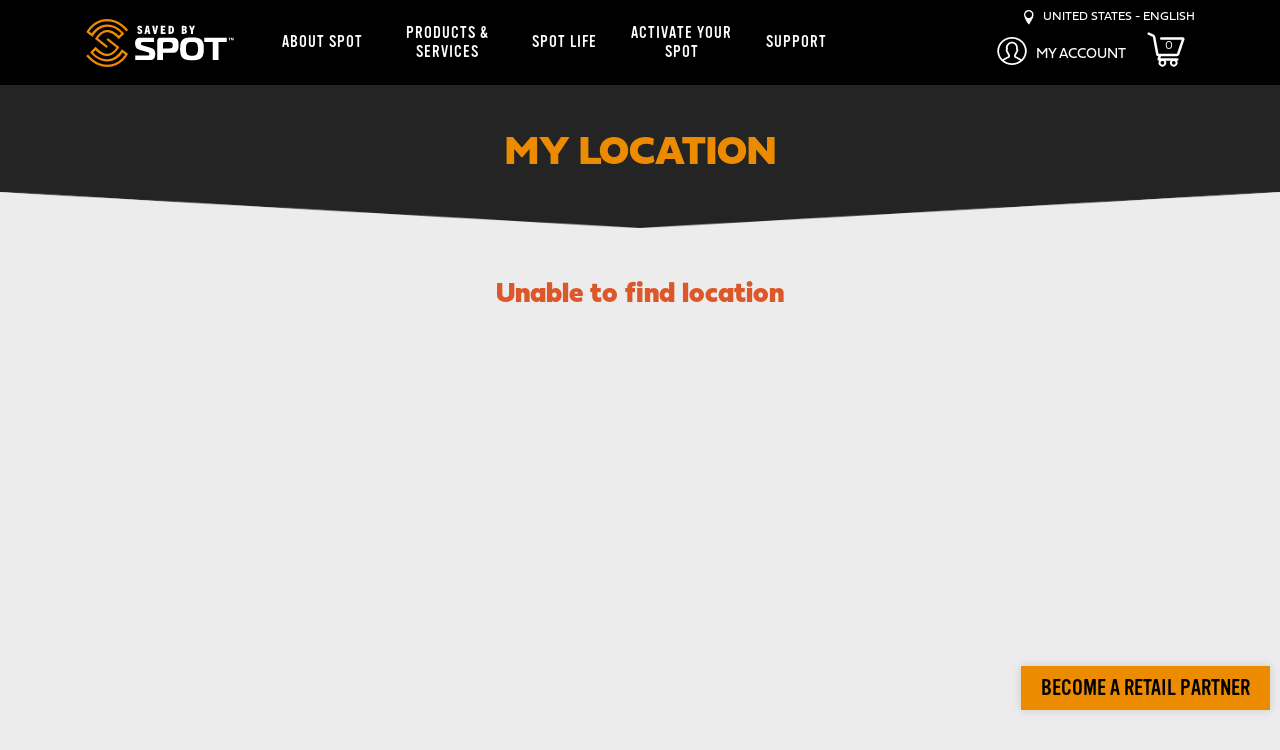

--- FILE ---
content_type: text/html; charset=utf-8
request_url: https://www.findmespot.com/en-us/mylocation?id=3xgem/12.47245/-42.65363
body_size: 12916
content:

<!DOCTYPE html>
<html class="" lang="en">
    <head id="head">
        
        <meta charset="utf-8"/>
        <meta http-equiv="X-UA-Compatible" content="IE=edge" />
        <meta name="viewport" content="width=device-width,initial-scale=1.0" />
        
        





        

        
<link rel="stylesheet" href="/dist/styles/purged-bootstrap.css" />
<link rel="preconnect" href="https://use.typekit.net" crossorigin>
<link rel="preload" href="https://use.typekit.net/tfm0ctg.css" as="style" onload="this.rel='stylesheet'" />
<link rel="stylesheet" href="/dist/styles/spot.css?v=ZpZYaGfo3qK0HoACvCfNf-OdAS9HQducsuSQrXt-ob4" />

        
<script src="https://d2w3yylw86lskf.cloudfront.net/shared-razor-classes/lib/jquery/jquery.min.js" type="text/javascript"></script>
<script src="https://d2w3yylw86lskf.cloudfront.net/shared-razor-classes/lib/bootstrap/bootstrap.bundle.min.js" type="text/javascript"></script>
<script src="/dist/js/nav-scrolling.js?v=gnZzvgiqupq9BN19gRVJd2zLvnxppIRL3rzbSbr20V8" type="text/javascript"></script>
<script src="https://d2w3yylw86lskf.cloudfront.net/shared-razor-classes/lib/utm-tracking.js" type="text/javascript"></script>
<script>

    function openCookieSettings() {
        // Select the button using its ID
        const button = document.getElementById("ot-sdk-btn");

        // Check if the element was found
        if (button) {
            // Programmatically call the click() method
            button.click();
        } else {
            console.error("Button element not found!");
        }
    }


    $(document).ready(function(){
      $('.open-cookie-settings').on("click", function(e){
        openCookieSettings();
      });
    });
</script>
        

        
        <!-- OneTrust Cookies Consent Notice start for findmespot.com -->
<script rel="preconnect" src="https://cdn.cookielaw.org/scripttemplates/otSDKStub.js" type="text/javascript" charset="UTF-8" data-domain-script="927eb2ad-604b-4cee-99df-a0f37c0233bc"></script>
<script type="text/javascript">
    function OptanonWrapper() { }
</script>
<!-- OneTrust Cookies Consent Notice end for findmespot.com -->
        <!-- Google Tag Manager -->
<script type="text/javascript">(function(w,d,s,l,i){w[l]=w[l]||[];w[l].push({'gtm.start':
new Date().getTime(),event:'gtm.js'});var f=d.getElementsByTagName(s)[0],
j=d.createElement(s),dl=l!='dataLayer'?'&l='+l:'';j.async=true;j.src=
'https://www.googletagmanager.com/gtm.js?id='+i+dl;f.parentNode.insertBefore(j,f);
})(window,document,'script','dataLayer','GTM-T9D5FTC');</script>
<!-- End Google Tag Manager -->
    
        <link rel="shortcut icon" type="image/jpg" href="https://www.findmespot.com:443/getmedia/d1726335-255e-4262-9fdd-6fe71953eab8/favicon-48.png?width=48&amp;height=48&amp;ext=.png" />
        <link rel="apple-touch-icon" href="/apple-touch-icon-180x180.png" />
        <meta property="og:image" content="https://www.findmespot.com/getmedia/65141b2d-40c8-4d7e-8333-b7ebecab3c50/SPOT-fb-share.jpg" />
        <meta name="build" content="release/WTP-14698-1">
    </head>
    <body>
         <!-- Google Tag Manager (noscript) -->
<noscript><iframe sandbox="sandbox" src="https://www.googletagmanager.com/ns.html?id=GTM-T9D5FTC" height="0" width="0" style="display:none;visibility:hidden"></iframe></noscript>
<!-- End Google Tag Manager (noscript) -->
        <div class="page-wrap">
            

<div class="fixed-header">
    <nav class="navbar navbar-default">
        <div class="container d-block">
            <div class="row">
                <div class="col-3 col-xs-3 col-sm-3 col-md-3 d-lg-none">
                    <div class="navbar-header">
                        <button type="button" id="fms-nav-collapse-button" class="navbar-toggle collapsed" data-bs-toggle="collapse" data-bs-target="#fms-nav-collapse" aria-expanded="false">
                            <div id="hamburger-menu">
                                <span class="visually-hidden">Toggle navigation</span>
                                <img src="/getmedia/bfd332ea-8644-4bc4-b2d8-ad026cddc1c1/hamburger-icon.png" width="22" height="14" alt="Menu" class="menu-hamburger" />
                            </div>
                            <div id="close-nav">
                                <img src="/getmedia/c0039dc1-2ec7-42a6-aa4c-f1d20f54424d/white-close.png" width="22" height="23" alt="Close" class="menu-close" />
                            </div>
                        </button>
                    </div>
                </div>
                <div class="col-6 col-xs-6 col-sm-6 col-md-6 d-lg-none" style="text-align:center;">
                    <div style="height:65px;">
                        <a href="/en-us"><img class="spot-logo" src="/getmedia/951481df-5b8a-4ff8-bb23-470677f8a35e/spot-logo.svg" alt="SPOT Logo" width="150" height="63" /></a>
                    </div>
                </div>
                <div class="col-3 col-xs-3 col-sm-3 col-md-3 d-lg-none mobile-right-links">
                    <div class="region-selector myaccount-dropdown">
                        <div class="mobile-myaccount-dropbtn" onclick="toggleMyAccountDropdown()">
                            <?xml version="1.0" encoding="utf-8"?>
                            <!-- Generator: Adobe Illustrator 23.1.1, SVG Export Plug-In . SVG Version: 6.00 Build 0)  -->
                            <svg class="mobile-my-account-svg" xmlns="http://www.w3.org/2000/svg" width="30" height="30" style="padding-top:3px;" viewBox="0 0 154.493 146.809">
                                <title>Mobile My Account</title>
                                <path id="Path_7404" data-name="Path 7404" d="M37.406,196.426c42.6,0,77.247-32.931,77.247-73.4S80,49.617,37.406,49.617s-77.247,32.927-77.247,73.4S-5.186,196.426,37.406,196.426ZM-5.651,172.939,23.12,157.581a4.464,4.464,0,0,0,2.917-3.641l.943-8.531a4.263,4.263,0,0,0-1.105-3.345c-4.811-5.3-7.031-14.188-7.055-14.277a4.562,4.562,0,0,0-3.047-3.182c-.334-.494-1.217-2.149-2.006-6.73a3.6,3.6,0,0,1-.065-.83,4.528,4.528,0,0,0,2.424-2.224,4.19,4.19,0,0,0,.074-3.531,19.85,19.85,0,0,1-1.728-7.732c0-7.07,3.808-9.043,4.129-9.193a4.027,4.027,0,0,0,2.773-3.257c0-.031.855-2.838,6.887-5.918,7.477-3.822,20.044-2.07,26.119,6.527,5.332,7.569,4.194,16.713,3.455,20.292a4.243,4.243,0,0,0,.757,3.372,4.641,4.641,0,0,0,2.54,1.721,3.562,3.562,0,0,1-.065.772c-.79,4.563-1.663,6.223-2,6.721A4.527,4.527,0,0,0,56,127.8c-.019.088-2.215,8.99-7.055,14.263a4.283,4.283,0,0,0-1.115,3.372l.957,8.509a4.442,4.442,0,0,0,2.643,3.5l29.031,15.495A69.842,69.842,0,0,1,37.406,187.6,69.842,69.842,0,0,1-5.651,172.939Zm43.056-114.5c37.474,0,67.958,28.968,67.958,64.578a62.562,62.562,0,0,1-17.9,43.532L57.766,150.7l-.5-4.391a46.542,46.542,0,0,0,7.2-14.453c2.828-1.942,4.616-5.918,5.763-12.556a9.387,9.387,0,0,0-1.533-7.533,8.184,8.184,0,0,0-1.231-1.3c.673-5.742.553-15.248-5.378-23.664-8.132-11.514-25.64-15.821-38.231-9.391-6.929,3.539-9.748,7.405-10.9,9.894-3.539,2.326-7.784,7.458-7.784,16.249a26.585,26.585,0,0,0,1.231,7.878A9.268,9.268,0,0,0,4.6,119.3c1.147,6.642,2.93,10.614,5.759,12.556a47.122,47.122,0,0,0,7.185,14.431l-.488,4.409-29.7,15.857a62.546,62.546,0,0,1-17.908-43.532C-30.553,87.412-.068,58.443,37.406,58.443Z" transform="translate(39.841 -49.617)" fill="#fff"></path>
                            </svg>
                        </div>
                    </div>
                        <a class="shopping-cart-menu-link" href="/checkout/shoppingcart">
                            <div class="shopping-cart-mini-preview">
                                <svg id="cart_svg_mobile" style="fill:#fff;max-width:45px;position:unset;" data-name="cart_svg_mobile" xmlns="http://www.w3.org/2000/svg" viewBox="0 0 1200 1118.1">
                                    <defs>
                                        <style type="text/css">.cls-1{fill:#fff;}</style>
                                    </defs>
                                    <title>FMS_ShoppingCart</title>
                                    <path class="cls-1" d="M1175.78,191.33a51.85,51.85,0,0,0-42-21.56H783.53L450.14,170a39.4,39.4,0,1,0,0,78.8h0l187.43-.14H1096L971.41,617.3l-25.3,74a2.91,2.91,0,0,1-2.74,2h-580L264.18,157.47A112.85,112.85,0,0,0,200,75.35L70.31,16.42a39.42,39.42,0,0,0-32.7,71.73L167.4,147.08a34,34,0,0,1,19.33,24.73l102.55,553.9a56.73,56.73,0,0,0,55.78,46.36h14.56l-25.68,81.32a49.88,49.88,0,0,0,47.58,64.89h5.77a119.84,119.84,0,1,0,199.52,0h158a119.84,119.84,0,1,0,199.52,0h13.37a39.4,39.4,0,1,0,0-78.8H420.94L442.24,772H943.35a81.72,81.72,0,0,0,77.29-55.2l17.66-51.59c.3-.77.62-1.53.88-2.32l6.79-20.09,54-157.6c-.27,0-.53.08-.79.14L1182.75,238A51.75,51.75,0,0,0,1175.78,191.33ZM844.53,925a59.59,59.59,0,1,1-59.59,59.58A59.58,59.58,0,0,1,844.53,925ZM487,925a59.59,59.59,0,1,1-59.59,59.58A59.58,59.58,0,0,1,487,925Z"></path>
                                </svg>
                                <div id="p_lt_ctl00_SPOTMainNavigation_plcUp_pnlUpdate2">
                                    <span class="shopping-cart-mini-preview-value">0</span>
                                </div>
                            </div>
                        </a>
                </div>
                <div class="mobile-myaccount-dropdown-content" id="mobile-myaccount-dropdown-content">
                    <strong>My Account</strong>
                    <hr />
                     <a href="https://myaccount.findmespot.com/login" rel="noopener noreferrer" target="_blank">Login / Activate your SPOT</a>
                </div>
                <div class="collapse navbar-collapse" id="fms-nav-collapse">
                    <div class="col-lg-2 d-none d-lg-block" style="height:85px;">
                        <a href="/en-us"><img class="spot-logo" src="/getmedia/951481df-5b8a-4ff8-bb23-470677f8a35e/spot-logo.svg" alt="SPOT Logo" width="150" height="63" /></a>
                    </div>
                    <div class="col-lg-7 col-sm-12 col-12 nav-drop-mobile">
                        <div class="checkout-nav-div">
                            <div class="mobile-language-selector d-lg-none">
                                <div id="mobileRegionSelect">
                                    <img src="/getmedia/c3980df8-1ec7-4d73-82d1-2a3e0a24b9b9/location-white.png" alt="Pinpoint" width="11" height="18" /> &nbsp;
                                    <p style="display:inline-block;margin:0px;vertical-align: top;text-transform:uppercase;">United States - English</p>
                                </div>
                            </div>
                            <ul class="nav navbar-nav">
                                        <li class="dropdown">
                                            <a href="/about-spot/company-info" id="SPOTMainNavigation-main-nav-about-spot"  class="dropdown-toggle disabled ">
                                                About SPOT
                                            </a>
                                            <a class="dropdown-toggle clickable d-lg-none" data-bs-toggle="dropdown" role="button" aria-expanded="false"><span class="caret"></span></a>
                                            <div class="dropdown-menu nav-dropdown" role="menu">
                                                <div class="nav-section-1 d-none d-lg-inline-block">
                                                    <div>
                                                        <h3>ABOUT SPOT</h3>

<h2>COMPANY INFO</h2>
SPOT saves by keeping people connected worldwide.<br />
<br />
<a class="btn-black-fill-orange" href="/en-us/about-spot/company-info">View Company Info</a><br />
&nbsp;
<h2><br />
BECOME A RETAIL PARTNER</h2>
Have a SPOT Sales representative contact you. <br />
<br /><a class="btn-black-fill-orange" href="/en-us/products-services/become-a-retail-partner">BECOME A RETAIL PARTNER</a>
                                                    </div>
                                                </div>
                                                <div class="nav-section-2">
                                                    <ul>
                                                            <li><a href="/about-spot/company-info"  id="SPOTMainNavigation-main-nav-company-info">Company Info</a></li>
                                                            <li><a href="/about-spot/how-it-works"  id="SPOTMainNavigation-main-nav-how-it-works">How It Works</a></li>
                                                    </ul>
                                                </div>
                                                <div class="promoText nav-section-3 d-none d-lg-inline-block">
                                                    <h2><br />
HOW IT WORKS</h2>
SPOT uses a GPS satellite system to transmit data to and from the Globalstar satellite network.<br />
<br />
<a class="btn-black-fill-orange" href="/en-us/about-spot/how-it-works">View How It Works</a>
                                                </div>
                                            </div>
                                        </li>
                                        <li class="dropdown">
                                            <a href="/en-us/products-services" id="SPOTMainNavigation-main-nav-products-&amp;-services"  class="dropdown-toggle disabled ">
                                                Products &amp; Services
                                            </a>
                                            <a class="dropdown-toggle clickable d-lg-none" data-bs-toggle="dropdown" role="button" aria-expanded="false"><span class="caret"></span></a>
                                            <div class="dropdown-menu nav-dropdown" role="menu">
                                                <div class="nav-section-1 d-none d-lg-inline-block">
                                                    <div>
                                                        <h3>PRODUCTS</h3>

<table border="0" cellpadding="1" cellspacing="1">
	<tbody>
		<tr>
			<td class="nav-img"><a href="/en-us/products-services/spot-x"><img alt="SPOT X Thumbnail" loading="lazy" src="/getmedia/197173c5-56f6-47d2-9642-0cccb14e7f42/spot-x-bluetooth.webp" style="width: 40px; height: 88px;" /></a></td>
			<td>
			<h2 class="fieldwork-title"><a href="/en-us/products-services/spot-x">SPOT X</a></h2>
			<a href="/en-us/products-services/spot-x"><small>2-WAY SATELLITE MESSENGER</small></a></td>
		</tr>
	</tbody>
</table>
&nbsp;

<table border="0" cellpadding="1" cellspacing="1">
	<tbody>
		<tr>
			<td class="nav-img"><a href="/en-us/products-services/spot-gen4"><img alt="SPOT Gen4 Thumbnail" loading="lazy" src="/getmedia/d1096a81-3cbb-4629-a96e-6132ec123295/spot-gen4.webp" style="width: 40px; " /></a></td>
			<td>
			<h2 class="fieldwork-title"><a href="/en-us/products-services/spot-gen4">SPOT GEN4</a></h2>
			<a href="/en-us/products-services/spot-gen4"><small>SATELLITE GPS MESSENGER</small></a></td>
		</tr>
	</tbody>
</table>
&nbsp;

<table border="0" cellpadding="1" cellspacing="1">
	<tbody>
		<tr>
			<td class="nav-img"><a href="/en-us/products-services/spot-trace"><img alt="SPOT Trace Thumbnail" loading="lazy" src="/getmedia/0ad8c0da-227b-41ce-be47-46e493a01946/spot-trace-revamped.webp" style="width: 38px;" /></a></td>
			<td>
			<h2 class="fieldwork-title"><a href="/en-us/products-services/spot-trace">SPOT TRACE</a></h2>
			<a href="/en-us/products-services/spot-trace"><small>SATELLITE TRACKING DEVICE</small></a></td>
		</tr>
	</tbody>
</table>

                                                    </div>
                                                </div>
                                                <div class="nav-section-2">
                                                    <ul>
                                                            <li><a href="/products-services/spot-x"  id="SPOTMainNavigation-main-nav-spot-x">SPOT X</a></li>
                                                            <li><a href="/products-services/spot-gen4"  id="SPOTMainNavigation-main-nav-spot-gen4">SPOT Gen4</a></li>
                                                            <li><a href="/products-services/spot-trace"  id="SPOTMainNavigation-main-nav-spot-trace">SPOT Trace</a></li>
                                                            <li><a href="/products-services/service-plans"  id="SPOTMainNavigation-main-nav-service-plans">Service Plans</a></li>
                                                            <li><a href="/products-services/additional-services/all-devices"  id="SPOTMainNavigation-main-nav-additional-services">Additional Services</a></li>
                                                            <li><a href="/products-services/supported-products"  id="SPOTMainNavigation-main-nav-supported-products">Supported Products</a></li>
                                                            <li><a href="/mapping"  id="SPOTMainNavigation-main-nav-spot-mapping">SPOT Mapping</a></li>
                                                            <li><a href="/products-services/coverage-maps"  id="SPOTMainNavigation-main-nav-coverage-maps">Coverage Maps</a></li>
                                                            <li><a href="/products-services/become-a-retail-partner"  id="SPOTMainNavigation-main-nav-become-a-retail-partner">Become A Retail Partner</a></li>
                                                            <li><a href="/products-services/spot-business-partners"  id="SPOTMainNavigation-main-nav-spot-business-partners">SPOT Business Partners</a></li>
                                                    </ul>
                                                </div>
                                                <div class="promoText nav-section-3 d-none d-lg-inline-block">
                                                    <h3>SERVICES</h3>
<a class="btn-black-fill-orange" href="/en-us/products-services/service-plans">View Service Plans</a><br />
<br />
<a class="btn-black-fill-orange" href="/en-us/products-services/additional-services">View Additional Services</a><br />
<br />
<a class="btn-black-fill-orange" href="/en-us/mapping">SPOT MAPPING</a><br />
&nbsp;
<h3><br />
COVERAGE</h3>
<a class="btn-black-fill-orange" href="/en-us/products-services/coverage-maps">View Coverage Maps</a><br />
&nbsp;
<h3><br />
SUPPORTED PRODUCTS</h3>
<a class="btn-black-fill-orange" href="/en-us/products-services/supported-products">View Supported Products</a>
                                                </div>
                                            </div>
                                        </li>
                                        <li class="dropdown">
                                            <a href="/en-us/spot-life" id="SPOTMainNavigation-main-nav-spot-life"  class="dropdown-toggle disabled ">
                                                SPOT Life
                                            </a>
                                            <a class="dropdown-toggle clickable d-lg-none" data-bs-toggle="dropdown" role="button" aria-expanded="false"><span class="caret"></span></a>
                                            <div class="dropdown-menu nav-dropdown" role="menu">
                                                <div class="nav-section-1 d-none d-lg-inline-block">
                                                    <div>
                                                        <h3>SPOT LIFE</h3>

<h2>SPOT AMBASSADORS</h2>
Meet the people who live the SPOT brand from hunting and fishing to rock climbing and hiking. They keep SPOT in the adventure!<br />
<br />
<a class="btn-black-fill-orange" href="/en-us/spot-life/brand-ambassadors">View Ambassadors</a>

<h2><br />
<br />
SPOT SPONSORSHIPS</h2>
SPOT partners help us tell our story through real-world experiences.<br />
<br />
<a class="btn-black-fill-orange" href="/en-us/spot-life/sponsorships">View Sponsorships</a>
                                                    </div>
                                                </div>
                                                <div class="nav-section-2">
                                                    <ul>
                                                            <li><a href="/en-us/spot-life/rescues"  id="SPOTMainNavigation-main-nav-rescues">Rescues</a></li>
                                                            <li><a href="/en-us/spot-life/brand-ambassadors"  id="SPOTMainNavigation-main-nav-brand-ambassadors">Brand Ambassadors</a></li>
                                                            <li><a href="/en-us/spot-life/sponsorships"  id="SPOTMainNavigation-main-nav-sponsorships">Sponsorships</a></li>
                                                            <li><a href="/en-us/spot-life/tell-us-your-story"  id="SPOTMainNavigation-main-nav-tell-us-your-story">Tell Us Your Story</a></li>
                                                            <li><a href="/en-us/spot-life/become-a-brand-ambassador"  id="SPOTMainNavigation-main-nav-become-a-spot-brand-ambassador">Become A SPOT Brand Ambassador</a></li>
                                                            <li><a href="/en-us/spot-life/become-a-sponsor"  id="SPOTMainNavigation-main-nav-become-a-spot-sponsorship">Become A SPOT Sponsorship</a></li>
                                                            <li><a href="/en-us/events"  id="SPOTMainNavigation-main-nav-spot-events">SPOT Events</a></li>
                                                    </ul>
                                                </div>
                                                <div class="promoText nav-section-3 d-none d-lg-inline-block">
                                                    <h2><br />
SPOT RESCUES</h2>
Initiating 11,093 rescues worldwide, SPOT provides peace of mind with the push of a button. Read more about the lives we&rsquo;ve touched and in return the people who have touched our lives.<br />
<br />
<a class="btn-black-fill-orange" href="/en-us/spot-life/rescues">View Rescues</a>

<h2><br />
<br />
SPOT EVENTS</h2>
Meet the SPOT Team at at event near you!<br />
<br />
<a class="btn-black-fill-orange" href="/en-us/events">View Events</a>
                                                </div>
                                            </div>
                                        </li>
                                        <li>
                                            <a href="https://myaccount.findmespot.com/login" id="SPOTMainNavigation-main-nav-activate-your-spot"  target=&#x27;_blank&#x27;  class="">
                                                Activate your SPOT
                                            </a>
                                        </li>
                                        <li>
                                            <a href="/en-us/support" id="SPOTMainNavigation-main-nav-support"  class="">
                                                Support
                                            </a>
                                        </li>
                            </ul>
                        </div>
                    </div>
                    <div style="text-align:right;" class="col-lg-3 d-none d-lg-block no-padding">
                        <div class="top-right-links">
                            <div id="desktopRegionSelect" style="cursor:pointer">
                                <img src="/getmedia/c3980df8-1ec7-4d73-82d1-2a3e0a24b9b9/location-white.png" alt="Pinpoint" width="10" height="15" /> &nbsp;
                                <p style="display:inline-block;margin:0px;vertical-align: top;text-transform:uppercase;">United States - English</p>
                            </div>
                        </div>
                        <div class="region-selector myaccount-dropdown">
                            <div class="myaccount-dropbtn">
                                <div class="myaccount-dropdown-content">
                                    <a href="https://myaccount.findmespot.com/login" rel="noopener noreferrer" target="_blank">Login / Activate your SPOT</a> 
                                </div>
                                <?xml version="1.0" encoding="utf-8"?>
                                <!-- Generator: Adobe Illustrator 23.1.1, SVG Export Plug-In . SVG Version: 6.00 Build 0)  -->
                                <svg class="mobile-my-account-svg" xmlns="http://www.w3.org/2000/svg" width="30" height="30" viewBox="0 0 154.493 146.809">
                                    <path id="Path_7404" data-name="Path 7404" d="M37.406,196.426c42.6,0,77.247-32.931,77.247-73.4S80,49.617,37.406,49.617s-77.247,32.927-77.247,73.4S-5.186,196.426,37.406,196.426ZM-5.651,172.939,23.12,157.581a4.464,4.464,0,0,0,2.917-3.641l.943-8.531a4.263,4.263,0,0,0-1.105-3.345c-4.811-5.3-7.031-14.188-7.055-14.277a4.562,4.562,0,0,0-3.047-3.182c-.334-.494-1.217-2.149-2.006-6.73a3.6,3.6,0,0,1-.065-.83,4.528,4.528,0,0,0,2.424-2.224,4.19,4.19,0,0,0,.074-3.531,19.85,19.85,0,0,1-1.728-7.732c0-7.07,3.808-9.043,4.129-9.193a4.027,4.027,0,0,0,2.773-3.257c0-.031.855-2.838,6.887-5.918,7.477-3.822,20.044-2.07,26.119,6.527,5.332,7.569,4.194,16.713,3.455,20.292a4.243,4.243,0,0,0,.757,3.372,4.641,4.641,0,0,0,2.54,1.721,3.562,3.562,0,0,1-.065.772c-.79,4.563-1.663,6.223-2,6.721A4.527,4.527,0,0,0,56,127.8c-.019.088-2.215,8.99-7.055,14.263a4.283,4.283,0,0,0-1.115,3.372l.957,8.509a4.442,4.442,0,0,0,2.643,3.5l29.031,15.495A69.842,69.842,0,0,1,37.406,187.6,69.842,69.842,0,0,1-5.651,172.939Zm43.056-114.5c37.474,0,67.958,28.968,67.958,64.578a62.562,62.562,0,0,1-17.9,43.532L57.766,150.7l-.5-4.391a46.542,46.542,0,0,0,7.2-14.453c2.828-1.942,4.616-5.918,5.763-12.556a9.387,9.387,0,0,0-1.533-7.533,8.184,8.184,0,0,0-1.231-1.3c.673-5.742.553-15.248-5.378-23.664-8.132-11.514-25.64-15.821-38.231-9.391-6.929,3.539-9.748,7.405-10.9,9.894-3.539,2.326-7.784,7.458-7.784,16.249a26.585,26.585,0,0,0,1.231,7.878A9.268,9.268,0,0,0,4.6,119.3c1.147,6.642,2.93,10.614,5.759,12.556a47.122,47.122,0,0,0,7.185,14.431l-.488,4.409-29.7,15.857a62.546,62.546,0,0,1-17.908-43.532C-30.553,87.412-.068,58.443,37.406,58.443Z" transform="translate(39.841 -49.617)" fill="#fff"></path>
                                </svg>
                                <small class="my-account-text">My Account</small>
                            </div>
                        </div>
                            <a class="shopping-cart-menu-link" href="/checkout/shoppingcart">
                                <div class="shopping-cart-mini-preview">
                                    <svg id="cart_svg" style="fill:#fff;max-width:45px;height:35px;position:static;" data-name="cart_svg" xmlns="http://www.w3.org/2000/svg" viewBox="0 0 1200 1118.1">
                                        <defs>
                                            <style type="text/css">.cls-1{fill:#fff;}</style>
                                        </defs>
                                        <title>Shopping Cart</title>
                                        <path class="cls-1" d="M1175.78,191.33a51.85,51.85,0,0,0-42-21.56H783.53L450.14,170a39.4,39.4,0,1,0,0,78.8h0l187.43-.14H1096L971.41,617.3l-25.3,74a2.91,2.91,0,0,1-2.74,2h-580L264.18,157.47A112.85,112.85,0,0,0,200,75.35L70.31,16.42a39.42,39.42,0,0,0-32.7,71.73L167.4,147.08a34,34,0,0,1,19.33,24.73l102.55,553.9a56.73,56.73,0,0,0,55.78,46.36h14.56l-25.68,81.32a49.88,49.88,0,0,0,47.58,64.89h5.77a119.84,119.84,0,1,0,199.52,0h158a119.84,119.84,0,1,0,199.52,0h13.37a39.4,39.4,0,1,0,0-78.8H420.94L442.24,772H943.35a81.72,81.72,0,0,0,77.29-55.2l17.66-51.59c.3-.77.62-1.53.88-2.32l6.79-20.09,54-157.6c-.27,0-.53.08-.79.14L1182.75,238A51.75,51.75,0,0,0,1175.78,191.33ZM844.53,925a59.59,59.59,0,1,1-59.59,59.58A59.58,59.58,0,0,1,844.53,925ZM487,925a59.59,59.59,0,1,1-59.59,59.58A59.58,59.58,0,0,1,487,925Z"></path>
                                    </svg>
                                    <div id="p_lt_ctl00_SPOTMainNavigation_plcUp_pnlUpdate">
                                        <span class="shopping-cart-mini-preview-value">0</span>
                                    </div>
                                </div>
                            </a>
                    </div>
                </div>
            </div>
        </div>
    </nav>
</div>



<div id="regionSelectorModal" class="region-selector-modal">
    <div class="region-selector-modal-content">
        <h3>SELECT YOUR REGION AND LANGUAGE</h3>
        <div class="container">
            <div class="row">
                <div class="col-sm-12 col-md-4">
                    <div class="country-select">
                        <strong>UNITED STATES</strong>
                        <br />
                        <a href="/en-us">English</a>
                    </div>
                    <div class="country-select">
                        <strong>CANADA</strong>
                        <br />
                        <a href="/en-ca">English</a><br />
                        <a href="/fr-ca">Fran&ccedil;ais</a>
                    </div>
                    <div class="country-select">
                        <strong>LATIN AMERICA</strong>
                        <br />
                        <a href="/es-la">Espa&ntilde;ol</a><br />
                        <a href="/pt-br">Portugu&ecirc;s</a>
                    </div>
                </div>
                <div class="col-sm-12 col-md-4">
                    <div class="country-select">
                        <strong>EUROPE</strong>
                        <br />
                        <a href="/en-gb">English</a><br />
                        <a href="/fr-fr">Fran&ccedil;ais</a><br />
                        <a href="/es-es">Espa&ntilde;ol</a><br />
                        <a href="/de-de">Deutsch (DE)</a><br />
                        <a href="/de-at">Deutsch (AT)</a><br />
                        <a href="/it-it">Italiano</a>
                    </div>
                    <div class="country-select">
                        <strong>AFRICA</strong>
                        <br />
                        <a href="/en-za">English</a>
                    </div>
                    <div class="country-select">
                        <strong>MIDDLE EAST</strong>
                        <br />
                        <a href="/en-gb/products-services/find-a-retailer">English</a>
                    </div>
                </div>
                <div class="col-sm-12 col-md-4">
                    <div class="country-select">
                        <strong>AUSTRALIA &<br />NEW&nbsp;ZEALAND</strong>
                        <br />
                        <a href="/en-au">English</a><br />
                    </div>
                    <div class="country-select">
                        <strong>JAPAN</strong>
                        <br />
                        <a href="https://www.findmespot.jp/">Japanese</a>
                    </div>
                    <div class="country-select">
                        <strong>ASIA PACIFIC</strong>
                        <br />
                        <a href="/en-ap">English</a><br />
                    </div>
                </div>
            </div>
        </div>
        <br /><br class="d-none d-md-block" />
        <span class="region-selector-close btn-white-fill-orange">CLOSE</span>
    </div>
</div>

<script type="text/javascript">

	var region_select_modal = document.getElementById("regionSelectorModal");
	// Get the button that opens the modal
	var btn = document.getElementById("desktopRegionSelect");
	var btn2 = document.getElementById("mobileRegionSelect");
	// Get the <span> element that closes the modal
	var span = document.getElementsByClassName("region-selector-close")[0];
	// When the user clicks on the button, open the modal
	btn.onclick = function() {
	  region_select_modal.style.top = "0px";
	}
	btn2.onclick = function() {
	  region_select_modal.style.top = "0px";
	}
	// When the user clicks on <span> (x), close the modal
	span.onclick = function() {
	  region_select_modal.style.top = "-2000px";
	}
	// When the user clicks anywhere outside of the modal, close it
	window.onclick = function(event) {
	  if (event.target == region_select_modal) {
	    region_select_modal.style.top = "-2000px";
	  }
    }


    // Toggle my account dropdown
    function toggleMyAccountDropdown() {
        document.getElementById("mobile-myaccount-dropdown-content").classList.toggle("show-myaccount-dropdown");
        document.getElementById("Path_7404").classList.toggle("active-orange");
    }
    
    // Close the dropdown menu if the user clicks outside of it
    window.onclick = function(event) {
        if (event.target.matches('.menu-hamburger') || event.target.matches('#hamburger-menu') || event.target.matches('.navbar-toggle')) {
            var dropdowns = document.getElementsByClassName("mobile-myaccount-dropdown-content");
            var i;
            for (i = 0; i < dropdowns.length; i++) {
              var openDropdown = dropdowns[i];
              if (openDropdown.classList.contains('show-myaccount-dropdown')) {
                  openDropdown.classList.remove('show-myaccount-dropdown');
                  document.getElementById("Path_7404").classList.remove("active-orange");
              }
            }            
        }

        if (event.target.matches('.mobile-myaccount-dropbtn') || event.target.matches('.mobile-my-account-svg') || event.target.matches('.mobile-my-account-svg path')) {
            var dropdowns = document.getElementsByClassName("mobile-myaccount-dropdown-content");
            var i;
            for (i = 0; i < dropdowns.length; i++) {
              var openDropdown = dropdowns[i];
              if (openDropdown.classList.contains('show-myaccount-dropdown')) {
                  if (document.getElementById("fms-nav-collapse").classList.contains('in')) {
                      document.getElementById("fms-nav-collapse-button").setAttribute("aria-expanded", "false");
                      document.getElementById("fms-nav-collapse-button").classList.add("collapsed");
                      document.getElementById("fms-nav-collapse").classList.remove("in");
                  }
              }
            }            
        }
    }
   
</script>

<script type="text/javascript">
    if (navigator.userAgent.indexOf('Mac OS X') != -1) {
      $(".shopping-cart-mini-preview-value").addClass("mac");
    } else {
      $(".shopping-cart-mini-preview-value").addClass("pc");
    }
</script>  
            <div class="page-container">
                

<style>
    body {
        background: #ececec
    }
</style>

<div class="container-fluid">
    <div class="row internal-header" id="internal-header">
        <h1>MY LOCATION</h1>
    </div>
    <div class="row gray-background">
        <section>
            <div class="container">
                <div class="col-md-12" style="margin:0 auto;margin-top:20px;margin-bottom:40px;text-align:center;">
                    <p id="info-title" style="padding-top:15px;color:#000000;font-weight:600;font-size:20px"></p>
                    <div id="spot-location-widget-holder" style="position: relative"></div>   
                    <div id="spot-location-widget" style="height:700px">
                        <iframe id="spot-location-iframe" style="border:0px;width:100%;height:100%" src="" title="My Location"></iframe>
                    </div>        
                </div>
            </div>
        </section>
    </div>
</div>

<script type="text/javascript">
    var latitude = 0.00000;
    var longitude = 0.00000;
    var altitude = 0;
    var modelId = '';
    var id = '';
    var zoom = (id != '') ? 6 : 3; 
    var altitudeFt;

    if(altitude > 0)
        altitudeFt = Math.round(altitude * 3.28084);
        
    initMap();

    function initMap()
    {
        if (valid()) {
           $("#spot-location-iframe").attr("src", "https://www.google.com/maps/embed/v1/place?key=AIzaSyA5X2VqGAM0n1WZ5TqgySCeizbx0B3sTyw&maptype=satellite&q=" + latitude + "," + longitude + "&zoom=" + zoom);
           $("#spot-location-iframe").attr("title", modelId);
        } else {
            $("#spot-location-widget").before("<h3 style=\"color:#dc582a\">Unable to find location</h3>");
            $("#spot-location-widget").hide();
        }

    }

    function setInfoTitle()
    {
        var message = '';
        if(valid()) {
            message = 'Device: ' + modelId + ', Latitude: ' + latitude + ', Longitude: ' + longitude;
            if(altitude > 0)
                message += ', Altitude: ' + altitude + ' m | ' + altitudeFt + ' ft';
        }

        $('#info-title').html(message);
    }

    function valid()
    {
        if (id != '' && latitude != 0 && longitude != 0)
            return true;

        return false;
    }

    setInfoTitle();

</script>   
            </div>
            <div class="push"></div>
        </div>
                <div class="zone-signup">
            <a class="d-md-none glyphicon glyphicon-plus footer-link-button" href="/newsletter-sign-up" type="button">JOIN OUR NEWSLETTER</a>
            <div class="d-none d-md-block en-us">
                <div>
                    <div>
                        <div class="FormPanel">
                            <form id="newsletterForm" method="post">
                                <input type="hidden" name="emailkey" value="newsletter_email" />
                                <input type="hidden" name="namekey" value="newsletter_name" />
                                <input type="hidden" name="url" value="newsletter-sign-up" />
                                <div class="newsletter-title">STAY UP<BR />TO DATE</div>
                                <div class="newsletter-name">
                                    <span class="visually-hidden"><label for="newsletterName" class="EditingFormLabel">Name:</label></span> 
                                    <div class="EditingFormControlNestedControl editing-form-control-nested-control">
                                        <input name="Name" id="newsletterName" type="text" maxlength="50" class="form-control" autocomplete="off" placeholder="Name" required />
                                        <span class="field-validation-error" id="NameNewsLetterError"></span>
                                    </div>
                                </div>
                                <div class="newsletter-email">
                                    <span class="visually-hidden"><label for="newsletterEmail" class="EditingFormLabel">Email:<span class="required-mark">*</span></label></span> 
                                    <div class="EditingFormControlNestedControl editing-form-control-nested-control">
                                        <input name="Email" id="newsletterEmail" type="email" maxlength="100" class="form-control" autocomplete="off" placeholder="Email" required />
                                        <span class="field-validation-error" id="EmailNewsLetterError"></span>
                                    </div>
                                </div>
                                <div class="newsletter-submit">
                                    <input type="button" value="Submit" class="FormButton btn btn-primary" onclick="newsletterRedirect()" />
                                </div>
                            <input name="__RequestVerificationToken" type="hidden" value="CfDJ8O0IHqBCGIpMnIzRfEfu97fngRYz_sYMvS6G0E7Df2LZ1YNId0nKQ9VcrVEg5qSiAFKFrT-sNfW15Y_htsKXoSfWYuec53t6Nk_FJj-wmzfNuse_G2ySJJuZOOqZA4HzxXsc5eJNDTpXg5VNL6RSYNs" /></form>
                        </div>
                    </div>  
                </div>
            </div>
        </div>
    <div class="footer-wrapper">
        <footer>
            <div class="footer-container">
                <div class="view-footer-links-div d-md-none">
                    <button type="button" class="glyphicon-footer glyphicon-plus-footer footer-link-button" data-bs-toggle="collapse" data-bs-target="#footer-links">VIEW FOOTER LINKS</button>
                </div>
                <div id="footer-links" class="container collapse">
                    <div class="row">
                                <div class="col-12 col-sm-12 col-md-4 col-lg-3 footer-col footer-col-0"> 

                                            <h3><a href="/en-us/media" >Media</a></h3>
                                            <a href="/en-us/media/assets/spot-brand" >
                                                SPOT Brand Assets
                                            </a>
                                            <br />
                                            <a href="/en-us/media/assets/spot-gen4" >
                                                SPOT Gen4 Assets
                                            </a>
                                            <br />
                                            <a href="/en-us/media/assets/spot-x" >
                                                SPOT X Assets
                                            </a>
                                            <br />
                                            <a href="/en-us/media/assets/spot-trace" >
                                                SPOT Trace Assets
                                            </a>
                                            <br />
                                            <a href="/en-us/media/assets/spot-mapping" >
                                                SPOT Mapping Assets
                                            </a>
                                            <br />
                                            <a href="/en-us/media#press-releases" >
                                                Press Releases 
                                            </a>
                                            <br />
                                            <a href="/en-us/media/media-placements" >
                                                Media Placements
                                            </a>
                                            <br />
                                            <a href="/en-us/media#media-contacts" >
                                                Media Contacts
                                            </a>
                                            <br />
                                            <a href="/en-us/media-newsletter-sign-up" >
                                                Media Newsletter Sign-up
                                            </a>
                                            <br />
<br />
<a class="footer-find-retailer" href="/en-us/products-services/find-a-retailer">FIND A RETAILER</a>                                </div>
                                <div class="col-12 col-sm-12 col-md-4 col-lg-3 footer-col footer-col-1"> 

                                            <h3><a href="/products-services/spot-business-partners" >Partners</a></h3>
                                            <a href="/products-services/spot-business-partners" >
                                                Business Partners
                                            </a>
                                            <br />
                                            <a href="/products-services/become-a-retail-partner" >
                                                Become A Retailer
                                            </a>
                                            <br />
<br />
<!-- -->                                            <a href="/spot-apps" >
                                                SPOT Apps
                                            </a>
                                            <br />
                                            <a href="https://www.globalstar.com/en-us/corporate/careers"  target=&#x27;_blank&#x27; >
                                                Careers
                                            </a>
                                            <br />
                                            <a href="/newsletter-sign-up" >
                                                Newsletter Sign-up
                                            </a>
                                            <br />
                                            <a href="/site-map" >
                                                Site Map
                                            </a>
                                            <br />
                                            <a href="/support" >
                                                Contact Us
                                            </a>
                                            <br />
                                            <a href="/warranty" >
                                                Submit a Warranty Claim
                                            </a>
                                            <br />
<br /><!-- -->                                            <a href="https://www.globalstar.com/en-us/"  target=&#x27;_blank&#x27; >
                                                Globalstar.com
                                            </a>
                                            <br />
                                </div>
                                <div class="col-12 col-sm-12 col-md-4 col-lg-3 footer-col footer-col-2"> 
                                            <a onclick="openCookieSettings()" role="button">Your Privacy Choices <img src="/getmedia/3f1f7187-943d-48f8-a7a0-68299f511902/privacyoptionssmall.png" alt="CCPA Opt-Out Icon" class="privacy-choices-icon" width="27" height="13" /></a>
                                            <button class="ot-sdk-show-settings" id="ot-sdk-btn" type="button" style="display:none;">Cookie Settings</button>
                                        <br />

                                            <a href="/en-us/privacy-policy" >
                                                Privacy Policy
                                            </a>
                                            <br />
                                            <a href="/en-us/privacy-policy#NoticeToCaliforniaResidents" >
                                                California Privacy Notice
                                            </a>
                                            <br />
                                            <a href="/en-us/terms-conditions" >
                                                Terms &amp; Conditions
                                            </a>
                                            <br />
                                            <a href="/en-us/roadside-terms-conditions" >
                                                SPOT Roadside Assistance Terms and Conditions
                                            </a>
                                            <br />
                                            <a href="/en-us/regulatory" >
                                                Regulatory
                                            </a>
                                            <br />
                                            <a href="/en-us/patents" >
                                                Patents
                                            </a>
                                            <br />
                                            <a href="/en-us/cookie-notice" >
                                                Cookie Notice
                                            </a>
                                            <br />
                                            <a href="/en-us/cpni-policy" >
                                                CPNI Policy
                                            </a>
                                            <br />
                                            <a href="/en-us/shipping-and-returns-policy" >
                                                Shipping &amp; Returns Policy
                                            </a>
                                            <br />
                                </div>
                        <div class="col-12 col-sm-12 col-md-12 col-lg-3 footer-col footer-col-3">
                            <div style="text-align: center;">
                                <!--?xml version="1.0" encoding="utf-8"?--><!-- Generator: Adobe Illustrator 24.0.1, SVG Export Plug-In . SVG Version: 6.00 Build 0)  --><svg class="img-responsive footer-spot-business-logo" id="Layer_5" style="enable-background:new 0 0 1600 600;" version="1.1" viewbox="0 0 1600 600" x="0px" xml:space="preserve" xmlns="http://www.w3.org/2000/svg" xmlns:xlink="http://www.w3.org/1999/xlink" y="0px">
<style type="text/css">.st0{fill:#FFFFFF;} .st1{fill:#EB8B23;}
</style>
<g> <g> <g> <g> <path class="st0" d="M593.4,317.2h121.1c15,0,15.6-9.7,15.6-15c0-7.5-3.7-13.7-16.8-17.8l-85.6-25.6
					c-28.4-8.4-36.8-30.6-36.8-61.2c0-32.8,14.4-55.2,50.5-55.2h134.8v43.7h-113c-8.1,0-15.3,3.1-15.3,14.4
					c0,8.4,4.4,14.4,17.5,18.4l76.8,22.5c32.5,9.4,45.2,25.6,45.2,61.5c0,34.6-12.8,58-49.9,58H593.4V317.2z"></path> </g> <g> <path class="st0" d="M807.8,360.8V176.1c0-23.4,12.8-33.7,33.1-33.7H957c48.4,0,59,30.3,59,74s-10.6,74.6-59,74.6h-93v69.9
					h-56.2L807.8,360.8L807.8,360.8z M927.9,247.3c23.4,0,30.6-9.1,30.6-30.9s-7.2-30.3-30.6-30.3h-49.3c-10.9,0-14.7,3.7-14.7,14.7
					v46.5H927.9z"></path> </g> <g> <path class="st0" d="M1262.1,251.6c0,91.1-30.3,111.7-116.1,111.7c-85.8,0-116.1-20.6-116.1-111.7
					c0-90.8,30.3-111.7,116.1-111.7C1231.9,139.9,1262.1,160.8,1262.1,251.6z M1146,319.7c45.6,0,58.7-16.5,58.7-68
					s-13.1-68-58.7-68s-58.7,16.5-58.7,68S1100.5,319.7,1146,319.7z"></path> </g> <g> <path class="st0" d="M1348,360.8V186.1h-81.1v-43.7h218.4v43.7h-81.1v174.7H1348z"></path> </g> </g> <g> <g> <path class="st0" d="M1427.3,418.4v-15h-4.8V400h13.7v3.4h-4.8v15H1427.3z M1453.5,418.4v-13.1h-0.1l-3.6,13.1h-3.5l-3.8-13.1
					h-0.1v13.1h-3.8V400h5.7l3.6,12.8h0.1l3.8-12.8h5.6v18.4H1453.5z"></path> </g> </g> <g> <path class="st0" d="M595.8,458.5v-58.1h33v11.7h-19.5V423h14.6v11.4h-14.6v24.1H595.8z"></path> <path class="st0" d="M663.1,429.6c0-17.9,4.7-29.8,20.5-29.8s20.5,12,20.5,29.8c0,18.5-5.7,29.7-20.5,29.7
				C668.9,459.2,663.1,448.1,663.1,429.6z M690.4,429.6c0-13.7-1.8-18.7-6.7-18.7s-6.7,5-6.7,18.7c0,14.3,2,18.6,6.7,18.6
				S690.4,443.9,690.4,429.6z"></path> <path class="st0" d="M767.4,458.5l-6.3-21.7h-4.8v21.7h-13.5v-58.1h17.8c12.7,0,19.3,4.8,19.3,16.8c0,7-2.7,11.5-7,14.1l9.1,27.2
				H767.4z M759.7,425.9c3.5,0,6.4-1.4,6.4-7.2c0-7.1-3.7-6.9-6.1-6.9h-3.7v14.1H759.7z"></path> <path class="st0" d="M867.6,458.5v-58.1h16.7c14.1,0,20.2,4.6,20.2,15.4c0,5.8-2.6,10-7.5,12.2v0.2c5.7,1.9,8.7,6,8.7,13.3
				c0,13.9-9.5,17.1-21.3,17.1h-16.8L867.6,458.5L867.6,458.5z M885,423.5c3.6,0,5.7-1.8,5.7-6.1c0-4.1-2.3-5.3-5.7-5.3h-4.1v11.5
				h4.1V423.5z M885.3,447c4.9,0,6.6-2,6.6-6.5c0-4.9-2.7-6.5-6.6-6.5h-4.5v13H885.3z"></path> <path class="st0" d="M969.1,400.5h13.4V439c0,13.3-6,20.1-19.6,20.1c-13.5,0-19-6.9-19-20.1v-38.6h13.6v40.4c0,4.9,1.9,7,5.7,7
				c3.7,0,6-2.2,6-7v-40.3H969.1z"></path> <path class="st0" d="M1044.6,416.9c-1-3.6-2.8-6.4-6.2-6.4c-2.7,0-4.4,1.5-4.4,4c0,10.3,23.1,8.9,23.1,28.3
				c0,10.5-7.4,16.5-18.8,16.5c-11.1,0-16.6-4.9-18.4-15.8l12.5-2.3c0.6,4.5,2.4,7.3,6.5,7.3c3,0,5.3-1.5,5.3-4.7
				c0-10.8-23.2-9.3-23.2-28.8c0-9.1,6.6-15.2,17.1-15.2c11,0,15.8,5.6,18,14.7L1044.6,416.9z"></path> <path class="st0" d="M1095.5,458.5v-58.1h13.6v58.1H1095.5z"></path> <path class="st0" d="M1176.3,458.5l-14.7-32.1h-0.2v32.1h-12v-58.1h14.1l12.7,28.8h0.2v-28.8h12.1v58.1H1176.3z"></path> <path class="st0" d="M1228.9,458.5v-58.1h32.6v11.7h-19.1V423h14.3v11.4h-14.3v12.4h19.8v11.7H1228.9z"></path> <path class="st0" d="M1322.5,416.9c-1-3.6-2.8-6.4-6.2-6.4c-2.7,0-4.4,1.5-4.4,4c0,10.3,23.1,8.9,23.1,28.3
				c0,10.5-7.4,16.5-18.8,16.5c-11.1,0-16.6-4.9-18.4-15.8l12.5-2.3c0.6,4.5,2.4,7.3,6.5,7.3c3,0,5.3-1.5,5.3-4.7
				c0-10.8-23.2-9.3-23.2-28.8c0-9.1,6.6-15.2,17.1-15.2c11,0,15.8,5.6,18,14.7L1322.5,416.9z"></path> <path class="st0" d="M1395.4,416.9c-1-3.6-2.8-6.4-6.2-6.4c-2.7,0-4.4,1.5-4.4,4c0,10.3,23.1,8.9,23.1,28.3
				c0,10.5-7.4,16.5-18.8,16.5c-11.1,0-16.6-4.9-18.4-15.8l12.5-2.3c0.6,4.5,2.4,7.3,6.5,7.3c3,0,5.3-1.5,5.3-4.7
				c0-10.8-23.2-9.3-23.2-28.8c0-9.1,6.6-15.2,17.1-15.2c11,0,15.8,5.6,18,14.7L1395.4,416.9z"></path> </g> </g> <g> <g> <g> <path class="st1" d="M200.9,261.3c-1-0.8-1.3-2.3-0.6-3.4c11.1-18.3,56.6-85.9,117.4-85.9c49.6,0,90.5,33.4,110.4,53.3
					c1.2,1.2,2.9,1.9,4.6,1.9s3.4-0.7,4.6-1.9l16.5-16.3c1-1,1.1-2.5,0.2-3.5c-5.1-6.1-15.4-17.2-29.8-28.3
					c-31.7-24.1-67.5-36.3-106.5-36.3c-79.5,0-130,75.5-142.5,96.6c-0.8,1.4-2.6,1.7-3.9,0.7l-55.5-43.6c-1-0.8-1.3-2.2-0.7-3.3
					c5.9-10.8,23-39.4,48.5-63.7c42.8-40.7,95.2-62.2,151.6-62.2c56,0,109.3,19,154.1,54.8c27.3,21.9,45.5,43.2,51.4,50.4
					c0.8,1,0.7,2.5-0.2,3.5l-12.3,12.2c-1.1,1.1-2.9,1-3.8-0.2c-7.3-8.9-26.2-30.6-49.7-49.3c-41.2-32.7-88.1-49.3-139.3-49.3
					c-50.9,0-96.6,18.6-135.5,55.4c-20.9,19.7-30.4,34.2-35.6,42.4c-0.7,1.1-0.5,2.6,0.6,3.5l16.7,13.2c1.2,0.9,2.6,1.4,4.1,1.4
					c2.2,0,4.2-1.1,5.4-2.9c7.4-10.7,15.9-20.6,26.8-31.2c34.3-33.1,75.8-50.7,120-50.7c92.1,0,151.4,70.8,165.4,89.4
					c0.8,1.1,0.7,2.5-0.3,3.4l-49.8,49.4c-1.1,1.1-2.8,1-3.8-0.1c-15.9-18.1-63.1-66.6-111.5-66.6c-23.6,0-46.7,11.3-68.5,33.5
					c-7.2,7.3-13.9,15.6-19.9,24.4c-0.8,1.2-0.5,2.7,0.6,3.6l93.2,73.3c1.1,0.9,1.3,2.5,0.4,3.7l-10.5,13.3
					c-0.9,1.1-2.5,1.3-3.7,0.4L200.9,261.3z"></path> <path class="st1" d="M321.1,534.8c-56,0-109.3-19-154.1-54.8c-27.2-22-45.4-43.3-51.3-50.5c-0.8-1-0.7-2.5,0.2-3.5l12.3-12.2
					c1.1-1.1,2.9-1,3.8,0.2c7.3,8.9,26.2,30.6,49.7,49.3c41.2,32.7,88.1,49.3,139.3,49.3c50.9,0,96.6-18.7,135.5-55.4
					c20.9-19.7,30.4-34.2,35.6-42.4c0.7-1.1,0.5-2.6-0.6-3.5l-16.7-13.2c-1.2-0.9-2.6-1.4-4.1-1.4c-2.2,0-4.2,1.1-5.4,2.9
					c-7.4,10.7-15.9,20.6-26.8,31.2c-34.3,33.1-75.8,50.7-120,50.7c-92.1,0-151.4-70.8-165.4-89.4c-0.8-1.1-0.7-2.5,0.3-3.4
					l49.8-49.4c1.1-1.1,2.8-1,3.8,0.1c15.9,18.1,63.1,66.6,111.5,66.6c23.6,0,46.7-11.3,68.5-33.5c7.2-7.3,13.9-15.6,19.9-24.4
					c0.8-1.2,0.5-2.7-0.6-3.6l-93.2-73.3c-1.1-0.9-1.3-2.5-0.4-3.7l10.5-13.3c0.9-1.1,2.5-1.3,3.7-0.4l108.4,85.3
					c1,0.8,1.3,2.3,0.6,3.4C425,360.4,379.5,428,318.7,428c-49.6,0-90.5-33.4-110.4-53.3c-1.2-1.2-2.9-1.9-4.6-1.9
					c-1.7,0-3.4,0.7-4.6,1.9L182.6,391c-1,1-1.1,2.5-0.2,3.5c5.1,6.1,15.3,17.2,29.8,28.3c31.7,24.1,67.5,36.3,106.5,36.3
					c79.5,0,130-75.5,142.5-96.6c0.8-1.4,2.6-1.7,3.9-0.7l55.5,43.6c1,0.8,1.3,2.2,0.7,3.3c-5.9,10.8-23,39.4-48.5,63.7
					C429.9,513.2,377.5,534.8,321.1,534.8z"></path> </g> </g> </g> </g> </svg> Volume pricing for Business &amp; Government. Click to learn more.<br />
<a class="footer-spot-business-learn-more" href="/en-us/spot-for-business">INQUIRE ABOUT SPOT&nbsp;FOR&nbsp;BUSINESS</a>
                                    <hr />
                                <div class="footer-social-links d-none d-md-block">
                                    <a href="https://www.facebook.com/SPOTLLC" rel="noopener noreferrer" target="_blank"><img alt="Facebook" class="footer-social-icon" height="30" src="/getmedia/03397d56-ec74-4c48-8dd8-77f2239181a8/icon_fb.png" width="30" loading="lazy" /></a><a href="https://www.instagram.com/spot_llc/" rel="noopener noreferrer" target="_blank"><img alt="Instagram" class="footer-social-icon" height="30" src="/getmedia/62372bba-df82-4d48-b74b-699f339feb81/icon_ig.png" width="30" loading="lazy" /></a><a href="https://www.youtube.com/user/spotarchive" rel="noopener noreferrer" target="_blank"><img alt="Youtube" class="footer-social-icon" height="30" src="/getmedia/14513e6c-1cd6-480d-bffc-0acd696273e4/icon_yt.png" width="30" loading="lazy" /></a>
                                </div>
                            </div>
                        </div>
                    </div>
                </div>
                <div class="container">
                    <div class="row">
                        <div class="col-xs-12">
                            <div class="footer-social-links d-md-none">
                                 <a href="https://www.facebook.com/SPOTLLC" rel="noopener noreferrer" target="_blank"><img alt="Facebook" class="footer-social-icon" height="30" src="/getmedia/03397d56-ec74-4c48-8dd8-77f2239181a8/icon_fb.png" width="30" loading="lazy" /></a><a href="https://www.instagram.com/spot_llc/" rel="noopener noreferrer" target="_blank"><img alt="Instagram" class="footer-social-icon" height="30" src="/getmedia/62372bba-df82-4d48-b74b-699f339feb81/icon_ig.png" width="30" loading="lazy" /></a><a href="https://www.youtube.com/user/spotarchive" rel="noopener noreferrer" target="_blank"><img alt="Youtube" class="footer-social-icon" height="30" src="/getmedia/14513e6c-1cd6-480d-bffc-0acd696273e4/icon_yt.png" width="30" loading="lazy" /></a>
                            </div>
                        </div>
                    </div>
                </div>
            </div>
            <div class="container copyright">
                <div class="copyright">
                    <span class="copyright-text">&copy; 2026 SPOT LLC. All rights reserved.</span><br />
<br />
<em>All SPOT products described on this website are the products of SPOT LLC, which is not affiliated in any manner with Spot Image of Toulouse, France or Spot Image Corporation of Chantilly, Virginia</em>.
                </div>
            </div>
        </footer>
    </div>



<script type="text/javascript">
  $('.glyphicon-footer').click(function () {
      if($(this).hasClass("glyphicon-minus-footer")){
         $(".view-footer-links-div").removeClass("footer-gray-bg");
      }
      else{
           $(".view-footer-links-div").addClass("footer-gray-bg");                    
      }                        
      $(this).toggleClass("glyphicon-minus-footer").toggleClass("glyphicon-plus-footer");
  });

    function newsletterRedirect()
    {
        let formToSubmit = document.getElementById('newsletterForm');
        let clientValidation = formToSubmit.checkValidity();
        formToSubmit.reportValidity();

        if (!clientValidation)
            return false;

        let formData = new FormData(formToSubmit);
        let modelErrors = document.querySelectorAll("[id$='NewsLetterError']");

        modelErrors.forEach((e) => {
            e.innerHTML = '';
        });

        $.ajax({
            url: '/en-us/form/RedirectToNewsletter',
            type: 'POST',
            dataType: 'JSON',
            processData: false,
            contentType: false,
            data: formData
        }).done(function (resp) {
            try {
                //console.log(resp);                
                location.href = '/' + resp;
            }
            catch (e) {
                console.log(e);
            }

        }).fail(function (resp) {
            console.log(resp);
            let data = JSON.parse(resp.responseText);
            if (data.errors != null) {
                for (let i in data.errors) {
                    let me = document.getElementById(i + 'NewsLetterError');

                    if (me != null)
                        me.innerHTML = data.errors[i];
                }
            }
        });

        return false;
    }

</script>


    <div class="global-saleschat-button sfb" onclick="window.location='/products-services/become-a-retail-partner'" style="cursor:pointer;">BECOME A RETAIL PARTNER</div>




        
        

        <script type="text/javascript">
            $(document).ready(function () {

                $("form").each(function () {
                    this.setAttribute('autocomplete', 'off');

                    window.addEventListener("pageshow", () => {
                        this.reset();
                    });
                });

            });
        </script>

    <script defer src="https://static.cloudflareinsights.com/beacon.min.js/vcd15cbe7772f49c399c6a5babf22c1241717689176015" integrity="sha512-ZpsOmlRQV6y907TI0dKBHq9Md29nnaEIPlkf84rnaERnq6zvWvPUqr2ft8M1aS28oN72PdrCzSjY4U6VaAw1EQ==" data-cf-beacon='{"version":"2024.11.0","token":"31f8d9f1f57645c3a2843a5d8fededda","server_timing":{"name":{"cfCacheStatus":true,"cfEdge":true,"cfExtPri":true,"cfL4":true,"cfOrigin":true,"cfSpeedBrain":true},"location_startswith":null}}' crossorigin="anonymous"></script>
</body>
</html>



--- FILE ---
content_type: text/javascript
request_url: https://www.findmespot.com/dist/js/nav-scrolling.js?v=gnZzvgiqupq9BN19gRVJd2zLvnxppIRL3rzbSbr20V8
body_size: 3215
content:
var bluebundle=function(){"use strict";var e="undefined"!=typeof globalThis?globalThis:"undefined"!=typeof window?window:"undefined"!=typeof global?global:"undefined"!=typeof self?self:{};var n,t,r=function(e){return e&&e.Math===Math&&e},o=r("object"==typeof globalThis&&globalThis)||r("object"==typeof window&&window)||r("object"==typeof self&&self)||r("object"==typeof e&&e)||r("object"==typeof e&&e)||function(){return this}()||Function("return this")(),a=function(e){try{return!!e()}catch(e){return!0}},s=!a(function(){var e=function(){}.bind();return"function"!=typeof e||e.hasOwnProperty("prototype")}),u=Function.prototype,i=u.apply,l=u.call,c="object"==typeof Reflect&&Reflect.apply||(s?l.bind(i):function(){return l.apply(i,arguments)}),p=Function.prototype,v=p.call,d=s&&p.bind.bind(v,v),f=s?d:function(e){return function(){return v.apply(e,arguments)}},m=f,b=m({}.toString),y=m("".slice),w=function(e){return y(b(e),8,-1)},C="object"==typeof document&&document.all,h=void 0===C&&void 0!==C?function(e){return"function"==typeof e||e===C}:function(e){return"function"==typeof e},g=!a(function(){return 7!==Object.defineProperty({},1,{get:function(){return 7}})[1]}),j=Function.prototype.call,O=s?j.bind(j):function(){return j.apply(j,arguments)},S={}.propertyIsEnumerable,E=Object.getOwnPropertyDescriptor,P={f:E&&!S.call({1:2},1)?function(e){var n=E(this,e);return!!n&&n.enumerable}:S},T=Object,D=m("".split),N=a(function(){return!T("z").propertyIsEnumerable(0)})?function(e){return"String"===w(e)?D(e,""):T(e)}:T,I=function(e){return null==e},x=TypeError,B=N,F=function(e){if(I(e))throw new x("Can't call method on "+e);return e},L=h,k={},R=o,_=function(e){return L(e)?e:void 0},z=m({}.isPrototypeOf),A=R.navigator,M=A&&A.userAgent,U=M?String(M):"",W=R.process,G=R.Deno,H=W&&W.versions||G&&G.version,J=H&&H.v8;J&&(t=(n=J.split("."))[0]>0&&n[0]<4?1:+(n[0]+n[1])),!t&&U&&(!(n=U.match(/Edge\/(\d+)/))||n[1]>=74)&&(n=U.match(/Chrome\/(\d+)/))&&(t=+n[1]);var V,Y,q=t,K=R.String,Q=!!Object.getOwnPropertySymbols&&!a(function(){var e=Symbol("symbol detection");return!K(e)||!(Object(e)instanceof Symbol)||!Symbol.sham&&q&&q<41}),X=Q&&!Symbol.sham&&"symbol"==typeof Symbol.iterator,Z=function(e,n){return arguments.length<2?_(k[e])||_(R[e]):k[e]&&k[e][n]||R[e]&&R[e][n]},ee=z,ne=X,te=Object,re=ne?function(e){return"symbol"==typeof e}:function(e){var n=Z("Symbol");return L(n)&&ee(n.prototype,te(e))},oe=String,ae=function(e){try{return oe(e)}catch(e){return"Object"}},se=TypeError,ue=function(e){if(L(e))return e;throw new se(ae(e)+" is not a function")},ie=O,le=function(e){return"object"==typeof e?null!==e:L(e)},ce=TypeError,pe=Object.defineProperty,ve=function(e,n){try{pe(R,e,{value:n,configurable:!0,writable:!0})}catch(t){R[e]=n}return n},de=(V=function(e){var n="__core-js_shared__",t=e.exports=R[n]||ve(n,{});(t.versions||(t.versions=[])).push({version:"3.48.0",mode:"pure",copyright:"© 2013–2025 Denis Pushkarev (zloirock.ru), 2025–2026 CoreJS Company (core-js.io). All rights reserved.",license:"https://github.com/zloirock/core-js/blob/v3.48.0/LICENSE",source:"https://github.com/zloirock/core-js"})},V(Y={exports:{}},Y.exports),Y.exports),fe=de,me=Object,be=function(e){return me(F(e))},ye=m({}.hasOwnProperty),we=Object.hasOwn||function(e,n){return ye(be(e),n)},Ce=0,he=Math.random(),ge=m(1.1.toString),$e=function(e,n){return fe[e]||(fe[e]=n||{})},je=we,Oe=function(e){return"Symbol("+(void 0===e?"":e)+")_"+ge(++Ce+he,36)},Se=R.Symbol,Ee=$e("wks"),Pe=ne?Se.for||Se:Se&&Se.withoutSetter||Oe,Te=re,De=function(e,n){var t=e[n];return I(t)?void 0:ue(t)},Ne=function(e,n){var t,r;if("string"===n&&L(t=e.toString)&&!le(r=ie(t,e)))return r;if(L(t=e.valueOf)&&!le(r=ie(t,e)))return r;if("string"!==n&&L(t=e.toString)&&!le(r=ie(t,e)))return r;throw new ce("Can't convert object to primitive value")},Ie=TypeError,xe=function(e){return je(Ee,e)||(Ee[e]=Q&&je(Se,e)?Se[e]:Pe("Symbol."+e)),Ee[e]}("toPrimitive"),Be=function(e,n){if(!le(e)||Te(e))return e;var t,r=De(e,xe);if(r){if(void 0===n&&(n="default"),t=ie(r,e,n),!le(t)||Te(t))return t;throw new Ie("Can't convert object to primitive value")}return void 0===n&&(n="number"),Ne(e,n)},Fe=R.document,Le=le(Fe)&&le(Fe.createElement),ke=g,Re=function(e){return Le?Fe.createElement(e):{}},_e=!ke&&!a(function(){return 7!==Object.defineProperty(Re("div"),"a",{get:function(){return 7}}).a}),ze=P,Ae=function(e,n){return{enumerable:!(1&e),configurable:!(2&e),writable:!(4&e),value:n}},Me=function(e){return B(F(e))},Ue=function(e){var n=Be(e,"string");return Te(n)?n:n+""},We=_e,Ge=Object.getOwnPropertyDescriptor,He={f:ke?Ge:function(e,n){if(e=Me(e),n=Ue(n),We)try{return Ge(e,n)}catch(e){}if(je(e,n))return Ae(!ie(ze.f,e,n),e[n])}},Je=/#|\.prototype\./,Ve=function(e,n){var t=qe[Ye(e)];return t===Qe||t!==Ke&&(L(n)?a(n):!!n)},Ye=Ve.normalize=function(e){return String(e).replace(Je,".").toLowerCase()},qe=Ve.data={},Ke=Ve.NATIVE="N",Qe=Ve.POLYFILL="P",Xe=Ve,Ze=function(e){if("Function"===w(e))return m(e)},en=Ze(Ze.bind),nn=ke&&a(function(){return 42!==Object.defineProperty(function(){},"prototype",{value:42,writable:!1}).prototype}),tn=String,rn=TypeError,on=nn,an=function(e){if(le(e))return e;throw new rn(tn(e)+" is not an object")},sn=TypeError,un=Object.defineProperty,ln=Object.getOwnPropertyDescriptor,cn="enumerable",pn="configurable",vn="writable",dn={f:ke?on?function(e,n,t){if(an(e),n=Ue(n),an(t),"function"==typeof e&&"prototype"===n&&"value"in t&&vn in t&&!t[vn]){var r=ln(e,n);r&&r[vn]&&(e[n]=t.value,t={configurable:pn in t?t[pn]:r[pn],enumerable:cn in t?t[cn]:r[cn],writable:!1})}return un(e,n,t)}:un:function(e,n,t){if(an(e),n=Ue(n),an(t),We)try{return un(e,n,t)}catch(e){}if("get"in t||"set"in t)throw new sn("Accessors not supported");return"value"in t&&(e[n]=t.value),e}},fn=c,mn=Xe,bn=function(e,n){return ue(e),void 0===n?e:s?en(e,n):function(){return e.apply(n,arguments)}},yn=ke?function(e,n,t){return dn.f(e,n,Ae(1,t))}:function(e,n,t){return e[n]=t,e},wn=He.f,Cn=function(e){var n=function(t,r,o){if(this instanceof n){switch(arguments.length){case 0:return new e;case 1:return new e(t);case 2:return new e(t,r)}return new e(t,r,o)}return fn(e,this,arguments)};return n.prototype=e.prototype,n},hn=function(e){return U.slice(0,e.length)===e},gn=hn("Bun/")?"BUN":hn("Cloudflare-Workers")?"CLOUDFLARE":hn("Deno/")?"DENO":hn("Node.js/")?"NODE":R.Bun&&"string"==typeof Bun.version?"BUN":R.Deno&&"object"==typeof Deno.version?"DENO":"process"===w(R.process)?"NODE":R.window&&R.document?"BROWSER":"REST",$n=m([].slice),jn=TypeError,On=gn,Sn=$n,En=function(e,n){if(e<n)throw new jn("Not enough arguments");return e},Pn=R.Function,Tn=/MSIE .\./.test(U)||"BUN"===On&&function(){var e=R.Bun.version.split(".");return e.length<3||"0"===e[0]&&(e[1]<3||"3"===e[1]&&"0"===e[2])}(),Dn=function(e,n){var t,r,o,a,s,u,i,l,c,p=e.target,v=e.global,d=e.stat,f=e.proto,m=v?R:d?R[p]:R[p]&&R[p].prototype,b=v?k:k[p]||yn(k,p,{})[p],y=b.prototype;for(a in n)r=!(t=mn(v?a:p+(d?".":"#")+a,e.forced))&&m&&je(m,a),u=b[a],r&&(i=e.dontCallGetSet?(c=wn(m,a))&&c.value:m[a]),s=r&&i?i:n[a],(t||f||typeof u!=typeof s)&&(l=e.bind&&r?bn(s,R):e.wrap&&r?Cn(s):f&&L(s)?Ze(s):s,(e.sham||s&&s.sham||u&&u.sham)&&yn(l,"sham",!0),yn(b,a,l),f&&(je(k,o=p+"Prototype")||yn(k,o,{}),yn(k[o],a,s),e.real&&y&&(t||!y[a])&&yn(y,a,s)))},Nn=function(e,n){var t=n?2:1;return Tn?function(r,o){var a=En(arguments.length,1)>t,s=L(r)?r:Pn(r),u=a?Sn(arguments,t):[],i=a?function(){fn(s,this,u)}:s;return n?e(i,o):e(i)}:e},In=Nn(R.setInterval,!0);Dn({global:!0,bind:!0,forced:R.setInterval!==In},{setInterval:In});var xn=Nn(R.setTimeout,!0);Dn({global:!0,bind:!0,forced:R.setTimeout!==xn},{setTimeout:xn});var Bn=k.setInterval;$(function(){var e,n=0,t=$(".fixed-header").outerHeight();$(".sub-nav-repeater").length&&$("body").addClass("sub-nav-present"),$(window).scroll(function(n){e=!0}),Bn(function(){e&&(!function(){var e=$(window).scrollTop();if(Math.abs(n-e)<=5)return;e>n&&e>t?($(".fixed-header").removeClass("nav-down").addClass("nav-up").removeClass("at-top"),$(".free-shipping-banner").removeClass("nav-down").addClass("nav-up"),$(".sub-nav-repeater").removeClass("nav-down").addClass("nav-up").removeClass("at-top"),$(".product-menu-repeater").removeClass("nav-down").addClass("nav-up"),$(".asset-nav-repeater").removeClass("nav-down").addClass("nav-up"),$(".asset-nav-repeater").removeClass("nav-down").addClass("nav-up"),$(".breadcrumb-menu").removeClass("nav-down").addClass("nav-up"),$(".mobile-support-menu").removeClass("nav-down").addClass("nav-up"),$(".product-menu-repeater-bottom").removeClass("nav-down").addClass("nav-up"),$(".global-saleschat-button").removeClass("nav-down").addClass("nav-up"),$(".add-services-mobile-repeater").removeClass("nav-down").addClass("nav-up"),e>260&&$(".add-services-mobile-repeater").addClass("in-view").removeClass("out-view"),$(".solution-form-container").removeClass("nav-down").addClass("nav-up")):(e+$(window).height()<$(document).height()&&($(".fixed-header").removeClass("nav-up").addClass("nav-down").removeClass("at-top"),$(".free-shipping-banner").removeClass("nav-up").addClass("nav-down"),$(".sub-nav-repeater").removeClass("nav-up").addClass("nav-down").removeClass("at-top"),$(".product-menu-repeater").removeClass("nav-up").addClass("nav-down"),$(".product-menu-repeater-bottom").removeClass("nav-up").addClass("nav-down"),$(".global-saleschat-button").removeClass("nav-up").addClass("nav-down"),$(".asset-nav-repeater").removeClass("nav-up").addClass("nav-down"),$(".breadcrumb-menu").removeClass("nav-up").addClass("nav-down"),$(".mobile-support-menu").removeClass("nav-up").addClass("nav-down"),$(".add-services-mobile-repeater").removeClass("nav-up").addClass("nav-down"),e<260&&$(".add-services-mobile-repeater").addClass("out-view").removeClass("in-view"),$(".solution-form-container").removeClass("nav-up").addClass("nav-down")),e<135?($(".product-menu-repeater").removeClass("nav-up").removeClass("nav-down"),$(".product-menu-repeater-bottom").removeClass("nav-up").removeClass("nav-down"),$(".global-saleschat-button").removeClass("nav-up").removeClass("nav-down"),$(".free-shipping-banner").removeClass("nav-up").removeClass("nav-down"),$(".fixed-header").addClass("at-top"),$(".sub-nav-repeater").addClass("at-top"),$(".solution-form-container").addClass("at-top")):($(".fixed-header").removeClass("at-top"),$(".sub-nav-repeater").removeClass("at-top"),$(".solution-form-container").removeClass("at-top")));n=e}(),e=!1)},250)});return{}}();//# sourceMappingURL=nav-scrolling.js.map
